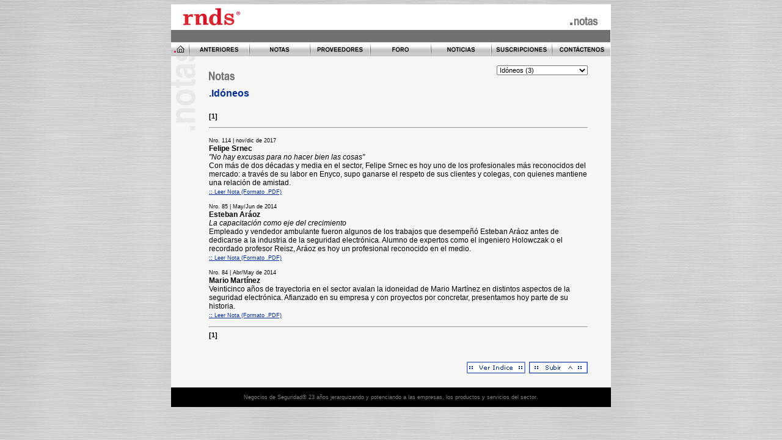

--- FILE ---
content_type: text/html
request_url: http://rnds.com.ar/notas_detalle.asp?id_categ=75
body_size: 5176
content:
<html>
<head>
<title>Revista Negocios de Seguridad: Notas</title>
<link rel="shortcut icon" href="/favicon.ico">
<meta http-equiv="Content-Type" content="text/html; charset=iso-8859-1">
<meta name="resource-type" content="document">
<meta name="generator" content="Revista Negocios de Seguridad">
<meta name="revisit-after" content="30 days">
<meta name="classification" content="General">
<meta name="description" content="Publicación: empresas, productos y servicios de seguridad, cámaras de seguridad, control de acceso, videovigilancia, alarmas">
<meta name="keywords" content="Alarmas, Seguridad, Sistemas, Asalto, Integración, Intrusión, Robo, Automatización, Control de accesos, CCTV, Incendio, Perimetral, Monitoreo, Centrales, Infrarrojos, Barreras, Baterías, Sirenas, Sonorización, Sensores, Magnéticos, Detectores, Discadotes telefónicos, Video, Time Lapse, Quads, Grabadoras Digitales, Sistemas de Observación, Hounsings, Cámaras, Microcamaras, Monitores, Porteros, Automatización de portones, Biometría, Proximidad, Huella Digital, Molinetes, Cerraduras, Control de rondas, Cercos, Vigilancia, Satelital, Comunicaciones, Telecomunicaciones, Seguridad Informática, Conductores eléctricos, Espía, Domótica">
<meta name="robots" content="ALL">
<meta name="distribution" content="Local">
<meta name="rating" content="General">
<link href="publiland.css" rel="stylesheet" type="text/css">
<link href="rnds.css" rel="stylesheet" type="text/css">
<script language="JavaScript" src="mm_scripts.js" type="text/JavaScript"></script>
<script language="JavaScript" src="Scripts/AC_RunActiveContent.js" type="text/javascript"></script>
</head>

<body onLoad="MM_preloadImages('imagenes/btn_anteriores2.gif','imagenes/btn_noticias2.gif','imagenes/btn_proveedores2.gif','imagenes/btn_suscripciones2.gif','imagenes/btn_contactenos2.gif','imagenes/btn_home2.gif','imagenes/btn_anteriores3.gif','imagenes/btn_noticias3.gif','imagenes/btn_proveedores3.gif','imagenes/btn_suscripciones3.gif','imagenes/btn_contactenos3.gif','imagenes/btn_home3.gif','imagenes/layerbtn_alfa2.gif','imagenes/layerbtn_marcas2.gif','imagenes/layerbtn_tematico2.gif','imagenes/btn_nota2.gif','imagenes/btn_nota3.gif','imagenes/btn_foro2.gif','imagenes/btn_foro3.gif','imagenes/icon_home2.gif')">
<div align="center">
  <div class="DocBox" id="DocBoxColorBlue2">
<div id="TopLine">
		  <div id="CurTopL"><img src="imagenes/doch_topl.gif" width="6" height="6"></div>
		  <div id="CurTopR"><img src="imagenes/doch_topr.gif" width="6" height="6"></div>
		</div>
	  <div class="HeaderW" id="HeaderIh" onMouseOver="MM_showHideLayers('LayerProveedoresI','','hide')">
	  
	    <div id="LogoI"><a href="default.asp"><img src="imagenes/logoi.gif" alt="Negocios de Seguridad" width="94" height="29" border="0"></a></div>
        <div id="SloganI"><img src="imagenes/topsec_notas.gif" alt="Notas" width="105" height="18"></div>
	  
	  </div>
	  
	  <div class="LineHeader" id="LineHBlue2"><img src="imagenes/spacer.gif" width="10" height="5"></div>

	  <div id="NavBar"><!--<a href="default.asp" onClick="MM_swapImage('btn6','','imagenes/btn_home3.gif',1)" onMouseOver="MM_swapImage('btn6','','imagenes/btn_home2.gif',1)" onMouseOut="MM_swapImgRestore()"><img src="imagenes/btn_home1.gif" alt="Pagina de Inicio" name="btn6" width="87" height="23" border="0" id="btn6"></a>--><a href="default.asp" onMouseOver="MM_swapImage('btnh','','imagenes/icon_home2.gif',1)" onMouseOut="MM_swapImgRestore()"><img src="imagenes/icon_home1.gif" alt="Home" name="btnh" width="19" height="23" border="0" id="btnh"></a><img src="imagenes/btn_sepv.gif" width="2" height="23" hspace="5"><a href="anteriores-list.asp" onClick="MM_swapImage('btn1','','imagenes/btn_anteriores3.gif',1)" onMouseOver="MM_swapImage('btn1','','imagenes/btn_anteriores2.gif',1)" onMouseOut="MM_swapImgRestore()"><img src="imagenes/btn_anteriores1.gif" alt="Ediciones Anteriores" name="btn1" width="87" height="23" border="0" id="btn1"></a><img src="imagenes/btn_sepv.gif" width="2" height="23" hspace="5"><a href="notas.asp" onClick="MM_swapImage('btn7','','imagenes/btn_nota3.gif',1)" onMouseOver="MM_swapImage('btn7','','imagenes/btn_nota2.gif',1)" onMouseOut="MM_swapImgRestore()"><img src="imagenes/btn_nota1.gif" alt="Notas" name="btn7" width="87" height="23" border="0" id="btn7"></a><img src="imagenes/btn_sepv.gif" width="2" height="23" hspace="5"><a href="empresas_categ-list.asp" onClick="MM_swapImage('btn3','','imagenes/btn_proveedores3.gif',1)" onMouseOver="MM_swapImage('btn3','','imagenes/btn_proveedores2.gif',1);MM_showHideLayers('LayerProveedoresI','','show')" onMouseOut="MM_swapImgRestore()"><img src="imagenes/btn_proveedores1.gif" alt="Proveedores" name="btn3" width="87" height="23" border="0" id="btn3"></a><img src="imagenes/btn_sepv.gif" width="2" height="23" hspace="5"><a href="https://chat.whatsapp.com/JFzlvKstgtN1SNmz9bhBQ3" target="_blank" onClick="MM_swapImage('btn6','','imagenes/btn_foro3.gif',1)" onMouseOver="MM_swapImage('btn6','','imagenes/btn_foro2.gif',1);MM_showHideLayers('LayerProveedoresI','','hide')" onMouseOut="MM_swapImgRestore()"><img src="imagenes/btn_foro1.gif" alt="Foro" name="btn6" width="87" height="23" border="0" id="btn6"></a><img src="imagenes/btn_sepv.gif" width="2" height="23" hspace="5"><a href="https://x.com/noticiasRNDS/" target="_blank" onClick="MM_swapImage('btn2','','imagenes/btn_noticias3.gif',1)" onMouseOver="MM_swapImage('btn2','','imagenes/btn_noticias2.gif',1);MM_showHideLayers('LayerProveedoresI','','hide')" onMouseOut="MM_swapImgRestore()"><img src="imagenes/btn_noticias1.gif" alt="Noticias" name="btn2" width="87" height="23" border="0" id="btn2"></a><img src="imagenes/btn_sepv.gif" width="2" height="23" hspace="5"><a href="suscripciones.asp" onClick="MM_swapImage('btn4','','imagenes/btn_suscripciones3.gif',1)" onMouseOver="MM_swapImage('btn4','','imagenes/btn_suscripciones2.gif',1);MM_showHideLayers('LayerProveedoresI','','hide')" onMouseOut="MM_swapImgRestore()"><img src="imagenes/btn_suscripciones1.gif" alt="Suscripciones a la Revista" name="btn4" width="87" height="23" border="0" id="btn4"></a><img src="imagenes/btn_sepv.gif" width="2" height="23" hspace="5"><a href="contactenos.asp" onClick="MM_swapImage('btn5','','imagenes/btn_contactenos3.gif',1)" onMouseOver="MM_swapImage('btn5','','imagenes/btn_contactenos2.gif',1)" onMouseOut="MM_swapImgRestore()"><img src="imagenes/btn_contactenos1.gif" alt="Información de Contacto" name="btn5" width="87" height="23" border="0" id="btn5"></a><!--<img src="imagenes/btn_sepv.gif" width="2" height="23" hspace="5">--></div>
<div id="LayerProveedoresI"><a href="empresas.asp" onMouseOver="MM_swapImage('LBtn1','','imagenes/layerbtn_alfa2.gif',1)" onMouseOut="MM_swapImgRestore()"><img src="imagenes/layerbtn_alfa1.gif" alt="Indice Alfabético" name="LBtn1" width="100" height="21" vspace="1" border="0" id="LBtn1"></a><br>
  <a href="empresas_categ-list.asp" onMouseOver="MM_swapImage('LBtn3','','imagenes/layerbtn_tematico2.gif',1)" onMouseOut="MM_swapImgRestore()"><img src="imagenes/layerbtn_tematico1.gif" alt="Indice Temático" name="LBtn3" width="100" height="21" vspace="1" border="0" id="LBtn3"></a><br>  
<a href="empresas_marcas.asp" onMouseOver="MM_swapImage('LBtn2','','imagenes/layerbtn_marcas2.gif',1)" onMouseOut="MM_swapImgRestore()"><img src="imagenes/layerbtn_marcas1.gif" alt="Indice de Marcas" name="LBtn2" width="100" height="21" vspace="1" border="0" id="LBtn2"></a></div>


<script language="javascript">
<!--
	// Valida fecha en formato: dd/mm/yyyy
	// Esta función permitirá validar la fecha
	// En el objeto text hacemos lo Siguiente
	/*
	<input type="text" name="cajaFecha" onChange="fechas(this.value);" this.value="borrar">
	*/
	function EsFechaValida(caja)
	{ 
	var bEsValida;
	var arrValores;
	
	bEsValida = true;
	if (caja)
	{  
		arrValores = caja.split('/');
		borrar = caja;
		//if ((caja.substr(2,1) == "/") && (caja.substr(5,1) == "/"))
		
		if ( arrValores.length == 3 )
		{   
			/*
			for (i=0; i<10; i++)
			{	
				if (((caja.substr(i,1)<"0") || (caja.substr(i,1)>"9")) && (i != 2) && (i != 5))
				{
				borrar = '';
				break;  
				}  
			}
			*/
			if (borrar)
			{ 
				/* REEMPLAZADO 
				a = caja.substr(6,4);
				m = caja.substr(3,2);
				d = caja.substr(0,2);
				*/
		
				a = arrValores[2];
				m = arrValores[1];
				d = arrValores[0];
				
				if((a < 1900) || (a > 2050) || (m < 1) || (m > 12) || (d < 1) || (d > 31))
				borrar = '';
				else
				{
				if((a%4 != 0) && (m == 2) && (d > 28))	   
					borrar = ''; // Año no viciesto y es febrero y el dia es mayor a 28
				else	
				{
					if ((((m == 4) || (m == 6) || (m == 9) || (m==11)) && (d>30)) || ((m==2) && (d>29)))
						borrar = '';	      				  	 
				}  // else
				} // fin else
			} // if (error)
		} // if ((caja.substr(2,1) == "/") && (caja.substr(5,1) == "/"))			    			
		else
			borrar = '';
		
		if (borrar == '') {
			bEsValida = false;
		} else {
			bEsValida = true;
		}
	} // if (caja)   
	
	return bEsValida;
	} // FUNCION
//-->
</script>
<div class="DocTxtArea puntoNotas" onMouseOver="MM_showHideLayers('LayerProveedoresI','','hide')">
<p><img src="imagenes/titsec_notas.gif" alt="Notas" width="42" height="15" vspace="3"></p>
<div id="CmbNotas">
	<form name="frmForm" method="post" action="/notas_detalle.asp">
		<select name="id_categ" onChange="self.location='/notas_detalle.asp?id_categ='+ this.options[this.selectedIndex].value;">
			<option value="">-- SELECCIONAR --</option>
			<option value="79" >alonso report&nbsp;(16)</option><option value="65" >aplicaciones&nbsp;(7)</option><option value="58" >archivo&nbsp;(4)</option><option value="81" >big dipper academy&nbsp;(7)</option><option value="38" >casos de éxito&nbsp;(25)</option><option value="74" >con autoridad&nbsp;(17)</option><option value="78" >consultoría técnica&nbsp;(16)</option><option value="34" >correo de lectores&nbsp;(3)</option><option value="7" >data técnica&nbsp;(74)</option><option value="27" >diccionario&nbsp;(9)</option><option value="1" >editorial&nbsp;(12)</option><option value="6" >empresas&nbsp;(281)</option><option value="4" >eventos&nbsp;(181)</option><option value="71" >fesesur&nbsp;(1)</option><option value="48" >foro&nbsp;(28)</option><option value="88" >garnet report&nbsp;(1)</option><option value="75" selected="selected">Idóneos&nbsp;(3)</option><option value="87" >in situ&nbsp;(3)</option><option value="19" >informe&nbsp;(53)</option><option value="54" >informe de mercado&nbsp;(6)</option><option value="22" >informe especial&nbsp;(47)</option><option value="49" >instalando&nbsp;(28)</option><option value="15" >instituciones&nbsp;(26)</option><option value="16" >interes general&nbsp;(30)</option><option value="77" >ip usergroup&nbsp;(9)</option><option value="68" >LECTURA ONLINE&nbsp;(36)</option><option value="45" >legales&nbsp;(6)</option><option value="53" >leyes&nbsp;(2)</option><option value="47" >literatura&nbsp;(1)</option><option value="85" >management&nbsp;(3)</option><option value="11" >marketing&nbsp;(76)</option><option value="62" >mentiras y verdades&nbsp;(1)</option><option value="66" >mercados verticales&nbsp;(8)</option><option value="69" >mission500&nbsp;(8)</option><option value="37" >net report&nbsp;(25)</option><option value="39" >normas&nbsp;(12)</option><option value="2" >nota de tapa&nbsp;(116)</option><option value="3" >noticias&nbsp;(444)</option><option value="28" >opinión profesional&nbsp;(55)</option><option value="35" >perfil corporativo&nbsp;(22)</option><option value="50" >perfil de empresa&nbsp;(30)</option><option value="59" >perfil profesional&nbsp;(10)</option><option value="73" >portfolio&nbsp;(10)</option><option value="63" >preguntas frecuentes&nbsp;(22)</option><option value="8" >producto de tapa&nbsp;(13)</option><option value="5" >protagonistas&nbsp;(108)</option><option value="80" >recordatorio&nbsp;(3)</option><option value="51" >recursos humanos&nbsp;(15)</option><option value="57" >respuesta directa&nbsp;(6)</option><option value="26" >sabía ud.&nbsp;(1)</option><option value="20" >seminarios&nbsp;(1)</option><option value="17" >servicios&nbsp;(15)</option><option value="18" >tecnología&nbsp;(87)</option><option value="76" >tendencias&nbsp;(4)</option><option value="10" >tienda de seguridad&nbsp;(769)</option><option value="25" >uruguay&nbsp;(22)</option>
			</select>
	</form>
</div>
<h4 class="AzulDark">.Idóneos</h4>
			<p><small><strong>[1]</strong> </small><hr></p>
			<ul>

		<li><small> Nro. 114 | nov/dic de 2017</small><br>
		
<strong>Felipe Srnec</strong><br><em>"No hay excusas para no hacer bien las cosas"<br></em>Con más de dos décadas y media en el sector, Felipe Srnec es hoy uno de los profesionales más reconocidos del mercado: a través de su labor en Enyco, supo ganarse el respeto de sus clientes y colegas, con quienes mantiene una relación de amistad.

<br>
			<A href="articulos/114/RNDS_102-104W.pdf" target="_blank"><small><strong>::</strong> Leer Nota (Formato .PDF)</small></A>
			
		</li>

		<li><small> Nro. 85 | May/Jun de 2014</small><br>
		<STRONG>Esteban Aráoz</STRONG><BR><EM>La capacitación como eje del crecimiento</EM><BR>Empleado y vendedor ambulante fueron algunos de los trabajos que desempeñó Esteban Aráoz antes de dedicarse a la industria de la seguridad electrónica. Alumno de expertos como el ingeniero Holowczak o el recordado profesor Reisz, Aráoz es hoy un profesional reconocido en el medio.<br>
			<A href="articulos/085/RNDS_60W.pdf" target="_blank"><small><strong>::</strong> Leer Nota (Formato .PDF)</small></A>
			
		</li>

		<li><small> Nro. 84 | Abr/May de 2014</small><br>
		<strong>Mario Martínez</strong><br>Veinticinco años de trayectoria en el sector avalan la idoneidad de Mario Martínez en distintos aspectos de la seguridad electrónica. Afianzado en su empresa y con proyectos por concretar, presentamos hoy parte de su historia.<br>
			<A href="articulos/084/RNDS_048W.pdf" target="_blank"><small><strong>::</strong> Leer Nota (Formato .PDF)</small></A>
			
		</li>

		</ul>
		<p><hr><small><strong>[1]</strong> </small></p>

  <p align="center">&nbsp;</p>
  <div align="right"><a href="notas.asp"><img src="imagenes/btn_indice_act.gif" alt="Volver al Indice de Revistas" width="96" height="19" border="0"></a>&nbsp;&nbsp;<a href="#top"><img src="imagenes/btn_subir_notas.gif" alt="Subir" width="96" height="19" border="0"></a></div>
</div>
	  <div id="FooterBox">
  <div>Negocios de Seguridad&reg; 23 a&ntilde;os jerarquizando y potenciando a las empresas, los productos y servicios del sector.</div>
</div>
		<div id="BotLine">
		  <div id="CurBotL"><img src="imagenes/doch_botl.gif" width="6" height="6"></div>
		  <div id="CurBotR"><img src="imagenes/doch_botr.gif" width="6" height="6"></div>
		</div>
  </div>
</div>
</body></html>

--- FILE ---
content_type: text/css
request_url: http://rnds.com.ar/publiland.css
body_size: 964
content:
/* Publiland Crossbrowser Render Code CSS Document 19.10.04*/
BODY {font: 12px Verdana, Arial, Helvetica, sans-serif; color: #000000; background: #FFFFFF; margin: 0px; padding: 0px;}/*10pt*/
/*BODY {scrollbar-face-color: #0095E9; scrollbar-highlight-color: #0095E9; scrollbar-shadow-color: #11A4ED; scrollbar-3dlight-color: #FFFFFF; scrollbar-arrow-color:  #FFFFFF; scrollbar-track-color: #74C9F5; scrollbar-darkshadow-color: #11A4ED;}/*IE55+ scrollbars*/
P, TD, TH, DIV, SPAN, UL, LI, FORM {font: 12px Verdana, Arial, Helvetica, sans-serif}/*10pt*/
BIG {font: 16px Verdana, Arial, Helvetica, sans-serif}/*12pt*/
SMALL {font: 11px Verdana, Arial, Helvetica, sans-serif}/*8pt*/
B, STRONG {font-weight: bold}
I, EM {font-style: italic}
A{text-decoration: underline}/*AntiOpera bug*/
.size1, H6 {font-size: 11px}/*8pt*/
.size2, H5 {font-size: 13px}/*10pt*/
.size3, H4 {font-size: 16px}/*12pt*/
.size4, H3 {font-size: 19px}/*14pt*/
.size5, H2 {font-size: 24px}/*18pt*/
.size6, H1 {font-size: 32px}/*24pt*/
.size7 {font-size: 47px}/*36pt*/
/*Standard Forms*/
INPUT, SELECT, TEXTAREA {font: 11px Verdana, Arial, Helvetica, sans-serif}
.inputTxt {width:167px;}
.inputTxtBig {width:348px;}
.txtArea {width:185px;}
.txtAreaBig {width:364px;}
.input2Num {width:30px;}
.input4Num {width:45px;}
input:focus, select:focus, textarea:focus {background-color:#F3F3F3}/*Only Css2 Browsers*/
.inputTxt, .inputTxtBig, .input2Num, .input4Num {padding: 0px 0px 0px 1px; height: 18px; margin: 0px}/*NS6 = IE forms*/
.txtArea, .txtAreaBig {padding: 0px 0px 0px 1px;  margin: 0px}/*NS6 = IE forms*/
/*Invisible para NS4*/
/*/*/
LAYER, ILAYER {display: none}
/*Print Layout*/
@media print { body{background:#FFFFFF; color:#000000}}/*colores de impresion*/
/*http://www.publiland.com.ar*/


--- FILE ---
content_type: text/css
request_url: http://rnds.com.ar/rnds.css
body_size: 3331
content:
/*GENERAL*/
BODY {background: url("http://www.rnds.com.ar/imagenes/background_rnds.jpg"); margin-top: 7px; margin-bottom: 7px;}
/*DOC*/
.DocBox {width: 720px; text-align: left; position: relative;}
/*COLORES DOCS*/
#DocBoxColorRed {background: #d1141b;}/*home*/
#DocBoxColorDarkBlue {background: #007FC0 url(imagenes/titv_actual.gif) no-repeat 0px 70px;}/*actual*/
#DocBoxColorBlue2 {background: #f6f6f6 url(imagenes/titv_notas.gif) no-repeat 0px 70px;}/*actual*/
#DocBoxColorBlue {background: #74C9F5 url(imagenes/titv_anteriores.gif) no-repeat 0px 70px;}/*anteriores*/
#DocBoxColorVerde {background: #D5FE99 url(imagenes/titv_capacitacion.gif) no-repeat 0px 70px;}/*agenda*/
#DocBoxColorBordo {background: #FFDF60 url(imagenes/titv_proveedores.gif) no-repeat 0px 70px;}/*proveedores*/
#DocBoxColorViolet {background: #E0C6FD url(imagenes/titv_suscripciones.gif) no-repeat 0px 70px;}/*suscripciones*/
#DocBoxColorMostaza {background: #E0D2A8 url(imagenes/titv_contactenos.gif) no-repeat 0px 70px;}/*contactenos*/
/*CURVAS TOP*/
#TopLine {height: 6px; width: 720px; background: #FFFFFF url(imagenes/doch_topm.gif) repeat-x; clear: both; float: none;}
#TopLine #CurTopL {float: left; height: 6px; width: 6px;}
#TopLine #CurTopR {float: right; height: 6px; width: 6px;}
/*HEADS*/
.HeaderW {background: #FFFFFF url(imagenes/doch_rm.gif) repeat-y right top;	height: auto; width: 720px; clear: both; float: none; margin: 0px; padding: 0px;}
#HeaderHh {height: 68px;}
#HeaderIh {height: 36px;}
#LogoH {float: left; height: 53px; width: 245px; padding-top: 9px; padding-left: 32px;}
#LogoI {float: left; height: 29px; width: 87px; padding-left: 19px;}
#SloganH {float: right; height: 29px; width: 166px; padding-top: 25px; padding-right: 265px;}
#SloganI {float: right; height: 18px; width: 105px; padding-top: 14px; padding-right: 20px;}
#GoogleSearch {position: absolute; top: 24px; left: 540px; width: 190px; height: auto; z-index: 2}
#GoogleSearch FORM {
	margin: 0px;
	padding: 0px;
	font: 10px Verdana, Arial, Helvetica, sans-serif;
}
#GoogleSearch #q {
	border-top: 1px solid #333333;
	border-right: 1px solid #C3C3C3;
	border-bottom: 1px solid #C3C3C3;
	border-left: 1px solid #333333;
	background: #F6F6F6;
	width: 110px;
	font: 11px Verdana, Arial, Helvetica, sans-serif;
	margin-left: 5px;
}
#GoogleSearch #btnG {
	background: url(imagenes/bt_buscar.gif) no-repeat;
	height: 20px;
	width: 46px;
	margin: 0px;
	padding: 0px;
	border: none;
	vertical-align: top;
	cursor: hand;
}
/*LINESECS*/
.LineHeader {height: 20px; width: 719px; overflow: hidden}
#LineHRed {background: #E10200 url(imagenes/bg-maquee.gif) repeat-x;}/*home*/
#LineHDarkBlue {background: #052E95;}/*anteriores*/
#LineHBlue {background: #052E95;}/*anteriores*/
#LineHBlue2 {background: #707070;}/*anteriores*/
#LineHVerde {background: #003300;}/*agenda*/
#LineHBordo {background: #9D0101;}/*proveedores*/
#LineHViolet {background: #880762;}/*suscripciones*/
#LineHMostaza {background: #8F6918;}/*contactenos*/
/*NAVEGACION*/
#NavBar {text-align: center; height: auto; width: 719px; background: #CCCCCC url(imagenes/btn_bg.gif) repeat-x;}
/*LAYERMENU*/
#LayerProveedoresH {position: absolute; visibility: hidden; z-index: 2; height: auto; width: 100px; left: 225px; top: 116px; line-height: 18px; background-color:#626262}
#LayerProveedoresI {position: absolute; visibility: hidden; z-index: 2; height: auto; width: 100px; left: 225px; top: 70px; line-height: 18px; background-color:#626262}
#LayerProveedoresH A, #LayerProveedoresI A{font-size: 11px; color: #007FC0; text-decoration: none;}
/*HOME*/
/*Tapa Revista*/
#TapaHome {height: auto; width: 214px; position: absolute; left: 455px; top: 137px; z-index: 1;}
#TapaHome SPAN {
	text-align: center;
	display: block;
	color: #FFFFFF;
}
#TapaHome SPAN A {
	font-size: 11px;
	color: #FFFFFF;
	text-decoration: none;
	font-weight: bold;
}
#ShadowL {background: url(imagenes/rboxhl.jpg) repeat-y; height: auto; width: 214px;}
#ShadowR {background: url(imagenes/rboxhr.jpg) repeat-y right top; height: auto; width: 214px;}
/*Num Fecha*/
#RNDSfecha {background: url(imagenes/rndsh.gif) no-repeat right top; height: 50px; width: 300px; font-size: 11px; font-weight: bold; text-align: right; padding-top: 37px; padding-right: 12px; position: absolute; z-index: 1; left: 73px; top: 142px; cursor: hand}
#RNDSfecha SPAN {font-size: 11px; color: #FFFFFF; display: block; margin-top: 3px;}
#RNDSnum {position: absolute; height: 20px; width: 30px; left: 385px; top: 137px;}
/*Intro*/
#IntroHome {height: 230px; width: 362px; font-size: 11px; margin-left: 10px; margin-top: 100px; text-align: right; color: #FFFFFF; line-height: 22px; margin-bottom: 35px;}
#IntroHome B{color: #ECD624;}
/*Area General de Texto*/
.DocTxtArea {margin: 0px 0px 0px 62px; height: auto; width: 620px; padding-top: 10px; padding-bottom: 20px;}
#DropDown SELECT, #DropDown OPTION {background-color: #74C9F5}
#Sumario, #Actual {margin-left: 150px; margin-top: -10px}
#Sumario BIG, #Actual BIG {color:#052E95}
#Actual DIV, #Sumario DIV {font-size: 11px; padding-bottom: 5px;}
#Actual .BajarNota A{color: #FFFFFF;}
#Sumario .BajarNota A{color: #052E95;}
#Actual {color: #EBEBEB}
#Staff P {color: #8F6918; font-size: 11px;}
#Staff B {color: #B70117; font-size: 12px;}
#Staff A {color: #017DBA}
.StaffBox {float: left; height: 90px; width: 260px;}
.StaffBoxVline {border-right: 1px solid #CCB884; margin: 0px 40px 0px 0px;}
.StaffBox IMG {padding: 0px; margin-right: 12px; border: 1px solid #8A7022}
#RepeatRegion {margin-top: 5px}
/*Abecedario*/
#Proveedores .ABC A {color: #9D0101}
.ABC {font-size: 13px; font-style: italic; color: #9D0101; margin-top: -8px;}
.Letra {padding-bottom: 10px;}
#Proveedores .MasInfo {float: left; width: 12px;}
#Proveedores .Titulo {cursor: hand; color: #9D0101; font-size: 11px; height: 14px;}
#Proveedores SPAN {font-size: 11px;}
#Proveedores A {color: #0570AE}
#Proveedores .Data {margin-left: 16px; padding-bottom: 10px; color: #333333; font-size: 10px; float: none; clear: both;}
#Proveedores SMALL {font-size: 9px; line-height: 14px}
#Proveedores #LeftCol {width: 350px; float: left;}
#Proveedores .TematicoList P IMG {
	margin: 4px 0px;
}
#Proveedores .TematicoList A {color: #9D0101; text-decoration: none;}
#Proveedores .TematicoList A:hover {
	text-decoration: underline;
}
#Proveedores #BannerCol {width: 270px; float: left; text-align: center}
#ComboCategorias {text-align: right; position: absolute; z-index: 1; height: auto; width: 400px; left: 240px; top: 81px;}
#ComboCategorias FORM {font-size: 12px; color: #990000;}
#ComboCategorias SELECT, #ComboCategorias OPTION {background: #FFDF60;}
.AgendaBox {background: #E1FE99; border: 1px solid #95C16B; padding: 8px; font-size: 10px;}
.AgendaBox B {font-size: 12px}
.AgendaBox SPAN {font-size: 10px; color: #9D0101}
.AgendaBox DIV {font-size: 11px}
.AgendaBox A {color: #017BB7;}
/*Tapas Internas*/
.Tapas {position:absolute; left: 62px; top: 140px; z-index: 1; width: 135px; height: 186px;}
#TapasAnt {background: url(imagenes/bgtapas.gif) no-repeat;}
#TapasAnt A {
	color: #FFFFFF;
	text-decoration: none;
	font-weight: bold;
}
#TapasAnt SPAN {
	text-align: center;
	vertical-align: baseline;
	display: block;
	margin-top: 9px;
	background: #74C9F5;
	font-weight: bold;
}
#TapaAct {
	background: url(imagenes/bgtapa_actual.gif) no-repeat;
}
#TapaAct A {
	color: #FFFFFF;
	text-decoration: none;
	font-weight: bold;
}
#TapaAct SPAN {
	text-align: center;
	display: block;
	margin-top: 8px;
	background: #007FC0;
	font-weight: bold;
}
#TapasList DIV {
	background: url(imagenes/bgtapas.gif) no-repeat;
	padding: 0px 5px 20px 0px;
	margin: 0px;
	font-size: 10px;
	float: left;
	height: auto;
	width: 150px;
}
#TapasList DIV A {
	text-decoration: none;
	color: #052E95;
}
#TapasList DIV A:hover {
	text-decoration: underline;
}

#TapasList DIV IMG {
	margin-bottom: 8px;
}
#TapasList P {
	clear: both;
	float: none;
	margin: 0px;
	padding: 0px;
}





/*Colores*/
.Bordo {color: #9D0101;}
.Azul {color: #017BB7;}
.BordoDark {color: #880762;}
.AzulDark {color: #052E95}
/*Formulario*/
.FormTxt TD{font-size: 11px; color: #444444;}
.Indent5px {margin-left: 5px; margin-bottom: 5px;}
.Suscripcion TD .inputTXT, .Suscripcion TD .txtAreaBig{border: 1px solid #A389C0;}

/*NEWS TICKER*/
#Ticker {font-size: 10px; color: #FFFFFF; padding: 0px 0px 0px 15px;}
#Ticker A {color: #FFFFFF; text-decoration: none; font-size: 10px}
#Ticker #TickerNav {float: left;}
#Ticker #TickerMarquee {
	float: left;
	padding: 3px 15px 0px 5px;
	font-size: 10px;
	width: 650px
}
#Ticker #Spacer {
	display: inline;
	clear: both;
	float: none;
}
.puntoNotas A {
	color: #0066CC;
}

.puntoNotasListado UL {
	margin: 0px;
	padding: 0px;
}
.puntoNotasListado UL LI {
	margin: 0px 0px 5px;
	padding: 0px;
	list-style: none;
	font-size: 10px;
}
.puntoNotasListado UL LI A {
	color: #052E95;
	text-decoration: none;
	font-size: 12px;
}
.puntoNotasListado UL LI A:hover {
	text-decoration: underline;
}
.puntoNotas #CmbNotas {
	text-align: right;
	margin-top: -40px;
}
.puntoNotas UL {
	margin: 0px;
	padding: 0px;
}
.puntoNotas UL LI {
	margin: 0px 0px 10px;
	padding: 0px;
	list-style: none;
}
.puntoNotas UL LI SMALL {
	font-size: 9px;
}

.puntoNotas UL LI A {
	color: #052E95;
}



/*FOOTER*/
#FooterBox {background: #000000 url(imagenes/doch_hline.gif) repeat-x; height: 26px; width: 720px; margin-left: 0px; clear: both; float: none;}

#FooterBox DIV {font-size: 9px; color: #817F7F; text-align:center; padding-top: 11px;}
#BotLine {background: #FFFFFF url(imagenes/doch_botm.gif) repeat-x; height: 6px; width: 720px;}
#BotLine #CurBotL {float: left; height: 6px; width: 6px;}
#BotLine #CurBotR {float: right; height: 6px; width: 6px;}
